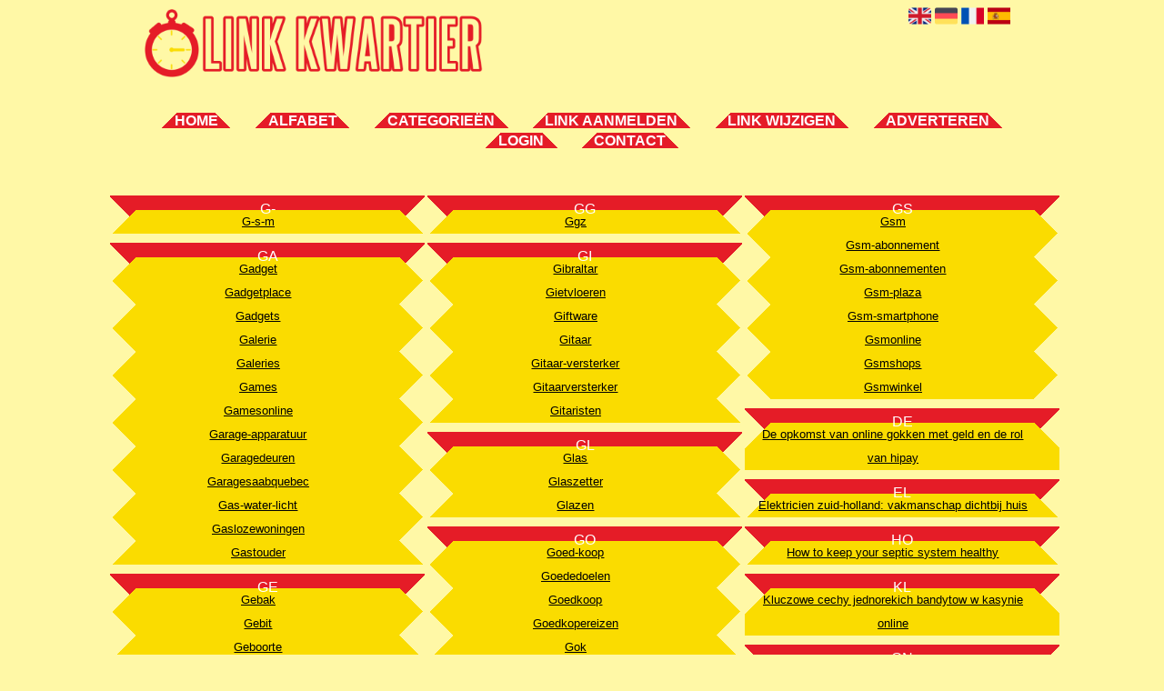

--- FILE ---
content_type: text/html; charset=utf-8
request_url: https://linkkwartier.nl/alphabet/G
body_size: 7577
content:
<!DOCTYPE html>
<html xmlns="http://www.w3.org/1999/xhtml" lang="nl">
<head>
	<meta charset="UTF-8" >
	
	  	<title>Linkkwartier.nl overzicht G</title>
  	
  	  
	  
  
	

		<link rel="icon" type="image/png" href="https://linkkwartier.nl/subsites/linkkwartier.nl/files/favicon.png" >
	
  
  	<!--[if IE]><link rel="SHORTCUT ICON" href="https://linkkwartier.nl/favicon.ico"/><![endif]-->

 	<meta content="All" name="Robots" >  
 	<meta name="verify-v1" content="T9m368+ngpgpvP6Kn4lCpcntdwHVSLhH4X8uyFmPfOM=" >
 	<meta name="copyright" content="Linkkwartier.nl" >
 	<meta name="uwpcheck" content="1" >


	<script src="https://ajax.googleapis.com/ajax/libs/jquery/2.1.4/jquery.min.js"></script>
	  
		  
	<style type="text/css">
	  	li.tooltip {outline:none;}
	    li.tooltip strong {line-height:30px;}
	    li.tooltip:hover {text-decoration:none;}
	    li.tooltip span { z-index:10;display:none; padding:14px 20px; margin-top:-15px; margin-left:28px; width:300px; line-height:16px; }
	    li.tooltip span img{  margin-top:-20px; }
	    li.tooltip:hover span{ display:inline; position:absolute; color:#000000; border:1px solid #FFF8A6; background:#FFF8A6;}
	    .callout {z-index:20;position:absolute;top:30px;border:0;left:-11px;}
	    li.tooltip span { border-radius:4px; box-shadow: 5px 5px 8px #CCC; }
	    .articleli { overflow: hidden !important; text-overflow: ellipsis !important;  white-space: nowrap !important; width:80% !important;}
	    .articleli a:hover {font-weight:normal !important; }
	  	.header,#hrfooter, #hrfooter a,#footer a, #footer div {color: !important;}
	  	#toplogoheader{height:75px;min-width:180px;}
	  	.svgarrow path{
	  		fill : #FFFFFF !important;
	  	}
	</style>
	
			    <meta name="viewport" content="width=device-width, initial-scale=1">

            <script src="https://ajax.googleapis.com/ajax/libs/jquery/2.1.4/jquery.min.js"></script>
        <script src="https://linkkwartier.nl/templates/classic/resizer.js"></script>
    
    <link rel="stylesheet" href="https://linkkwartier.nl/templates/classic/responsiveness.css" type="text/css" />

    <style>  
      
                    .mobilenav {
position:relative;
z-index:1;
margin:0 auto;
float:right!important;
width:35px!important;
height:35px!important;
border-radius:6px;
top:10px;
}
.mobilenav span {
position:relative;
Font-size:25px;
Top:5.2px;
Left:6.8px;
Color:white;
}
form, textarea {
width:90%!important;
}
input {
width:100%!important;
}

.bag form label, .bag .g-recaptcha {
color:#000!important;
}

@media (max-width:449px) {
form img {
width:80%!important;
}
}
@media (max-width:499px) {
form a {
display:block;
}
}
@media (min-width:300px) and (max-width:360px) {
#contentholder_content_left table.formtable td {
Max-width:15em!important;
}
}
@media  (max-width:299px) {
#contentholder_content_left table.formtable td {
Max-width:12em!important;
}
}

    /***************************** basiselement ****************************/
html, body {
	/*height: 100%;*/
}
html>body #container {
	height: auto;
}
/***********************************************************************/

/****************************** style **********************************/

/***************************** PAGE BACKGROUND ****************************/
body {
margin: 0;
padding: 0;
background: #FFF8A6;
}
/***************************** FONTS ****************************/
body, div, p, th, td, li, dd {
font-family : Calibri, sans-serif!important;
font-size: 14px;
line-height:22px;
color:#000000;
}
h1 {
font-size: 140%;
font-weight: bold;
color: black;
margin-top: 0px;
margin-bottom: 5px;
}
/***************************** HEADER ****************************/
.header {
Width:140%!important;
}
img#toplogoheader {
max-height: 75px;
max-width:calc(100% - 35px);
margin-top:10px;
margin-bottom:0.8em;
}
@media (max-width:997px) {
img#toplogoheader {
margin-bottom:0;
}	
}
/***************************** NAVIGATION ****************************/
#title {
text-align:center;
clear: both;
}
#title a {
font-size:16px!important;
text-align:center!important;
text-transform:uppercase;
text-decoration:none;
padding:0.8em 0.4em;
Font-weight:600!important;
}
.mobilenav {
Background-color: #FADC00!important;
}
.mobilenav .fa {
Color:#000000!important;
}
@media (min-width:997px) {
#title {
float:none;
}
#title a {
Color:#FFFFFF!important;
Margin:0em!important;
background: #E51C27; /* fallback */
background:
linear-gradient(135deg, transparent 20px, #E51C27 0) top left,
linear-gradient(225deg, transparent 20px, #E51C27 0) top right!important;
-webkit-linear-gradient(135deg, transparent 20px, #E51C27 0) top left,
-webkit-linear-gradient(225deg, transparent 20px, #E51C27 0) top right!important;
-moz-linear-gradient(135deg, transparent 20px, #E51C27 0) top left,
-moz-linear-gradient(225deg, transparent 20px, #E51C27 0) top right!important;
-o-linear-gradient(135deg, transparent 20px, #E51C27 0) top left,
-o-linear-gradient(225deg, transparent 20px, #E51C27 0) top right!important;
background-size: 52% 100%!important;
background-repeat: no-repeat!important;
padding:0 1.6em;
}
#title a:hover {
/*background: #000;
background:
linear-gradient(135deg, transparent 20px, #000 0) top left,
linear-gradient(225deg, transparent 20px, #000 0) top right!important;
-webkit-linear-gradient(135deg, transparent 20px, #000 0) top left,
-webkit-linear-gradient(225deg, transparent 20px, #000 0) top right!important;
-moz-linear-gradient(135deg, transparent 20px, #000 0) top left,
-moz-linear-gradient(225deg, transparent 20px, #000 0) top right!important;
-o-linear-gradient(135deg, transparent 20px, #000 0) top left,
-o-linear-gradient(225deg, transparent 20px, #000 0) top right!important;
background-size: 52% 100%!important;
background-repeat: no-repeat!important;
color:#fff!important;   */
}
}
@media (max-width:997px) {
#title {
Height:auto!important;
position:relative;
width:100%;
z-index:1;
background-color:#E51C27!important;
}
#title a {
width: 100%!important;
float:none!important;
margin-top:0em!important;
border-bottom: 2px solid #E51C27!important;
color: #FFFFFF!important;
display:block!important;
padding:0.4em!important;
}
#title a:lastitem {
border-bottom: 0px!important;
}
#title a:hover {
/*background-color: #000!important;
color:#fff!important; */
}
}
/***************************** COLUMNS ****************************/
@media (min-width: 2000px) {
#colLeft {
column-count: 5 !important;
}
}
@media (max-width: 1999px) and (min-width: 1398px) {
#colLeft {
column-count: 4 !important;
}
}
@media (max-width: 1397px) and (min-width: 1100px) {
#colLeft {
column-count: 3 !important;
}
}
@media (max-width: 1099px) and (min-width: 992px) {
#colLeft {
column-count: 3 !important;
}
}
@media (max-width: 991px) and (min-width: 686px) {
#colLeft {
column-count: 2 !important;
}
}
@media (max-width: 686px) {
#colLeft {
column-count: 1 !important;
}
}
/***************************** BLOCKS ****************************/
#threeColumns .block {
 width: 102%;
display: inline-block;
margin-bottom:4px!important;
margin-top:4px!important;
color: #000000;
}
@media (max-width: 1064px) {
#threeColumns .block {
Width:100%!important;
}
}
/***************************** BLOCK HEADS ****************************/
.block .head a, .block h2, .block .head {
font-size:16px!important;
line-height:30px!important;
Color: #FFFFFF!important;
Text-transform:uppercase;
font-family: arial, sans-serif;
text-align:center;
}
.block .head {
Text-transform:uppercase;
background: #E51C27; /* fallback */
background:
linear-gradient(315deg, transparent 20px, #E51C27 0) bottom right,
linear-gradient(45deg,  transparent 20px, #E51C27 0) bottom left!important;
-webkit-linear-gradient(315deg, transparent 20px, #E51C27 0) bottom right,
-webkit-linear-gradient(45deg,  transparent 20px, #E51C27 0) bottom left!important;
-moz-linear-gradient(315deg, transparent 20px, #E51C27 0) bottom right,
-moz-linear-gradient(45deg,  transparent 20px, #E51C27 0) bottom left!important;
-o-linear-gradient(315deg, transparent 20px, #E51C27 0) bottom right,
-o-linear-gradient(45deg,  transparent 20px, #E51C27 0) bottom left!important;
background-size: 51% 100%!important;
background-repeat: no-repeat!important;
}
.block .head a:hover {
Text-decoration:underline;
}
/*div.block .hc1, div.block .hc1 h2{ background-color: #E51C27;}
div.block .hc2, div.block .hc2 h2{ background-color: ;}
div.block .hc3, div.block .hc3 h2{ background-color: ;}
div.block .hc4, div.block .hc4 h2{ background-color: ;}*/

/***************************** BLOCK LINKS ****************************/
.block .main {
overflow: hidden;
margin-top:-1em;
}
.main li {
/*width: 220px;
height: 18px;*/
overflow: hidden;
color:#000000!important;
}
@media (max-width:997px) {
.main li {
Padding-top:0px!important;
Padding-bottom:0px!important;
}
}
.main li:nth-of-type(odd) {
background: #FADC00; /* fallback */
background:
linear-gradient(135deg, transparent 20px, #FADC00 0) top left,
linear-gradient(225deg, transparent 20px, #FADC00 0) top right;
-webkit-linear-gradient(135deg, transparent 20px, #FADC00 0) top left,
-webkit-linear-gradient(225deg, transparent 20px, #FADC00 0) top right;
-moz-linear-gradient(135deg, transparent 20px, #FADC00 0) top left,
-moz-linear-gradient(225deg, transparent 20px, #FADC00 0) top right;
-o-linear-gradient(135deg, transparent 20px, #FADC00 0) top left,
-o-linear-gradient(225deg, transparent 20px, #FADC00 0) top right;
background-size: 51% 100%!important;
background-repeat: no-repeat!important;
}
.main li:nth-of-type(even) {
background: #FADC00; /* fallback */
background:
linear-gradient(315deg, transparent 20px, #FADC00 0) bottom right,
linear-gradient(45deg,  transparent 20px, #FADC00 0) bottom left!important;
-webkit-linear-gradient(315deg, transparent 20px, #FADC00 0) bottom right,
-webkit-linear-gradient(45deg,  transparent 20px, #FADC00 0) bottom left!important;
-moz-linear-gradient(315deg, transparent 20px, #FADC00 0) bottom right,
-moz-linear-gradient(45deg,  transparent 20px, #FADC00 0) bottom left!important;
-o-linear-gradient(315deg, transparent 20px, #FADC00 0) bottom right,
-o-linear-gradient(45deg,  transparent 20px, #FADC00 0) bottom left!important;
background-size: 51% 100%!important;
background-repeat: no-repeat!important;
}
.block li a {
Text-decoration:underline;
Color:#000000!important;
Text-align:center;
Font-size:13px;
Line-height:26px;
Padding-left:2%!important;
}
.block li:hover a {
/*Color:#222!important;     */
}
.tooltip span {
Color:#000000!important;
}
.arrow {
Height:8px!important;
Display:none!important;
Margin-top:2px!important;
Float:left;
}

/***************************** BUTTONS ****************************/
form a, form a visited {
color: #fff!important;
padding:0.8em;
background:#ff3334;
font-weight:600!important;
text-decoration:none;
}
form a:hover {
color: #fff!important;
background:#666!important;
}
@media (max-width:397px) {
form a {
display:block;
}
}
.btn-success {
background: #ff3334!important;
color: #fff!important;
Border-color: #ff3334!important;
}
.btn-success:hover {
Color:#fff!important;
background: #666!important;
border-color: #666!important;
}
 




 
p {
	margin-top: 2px;
}
      .main ul li:hover {
        cursor:pointer;
      }
#column4 {
	float:right;
	width: 196px;
	padding-left: 6px;
}
#container {
	position: relative;
	min-height: 100%;
	height: 100%;
  margin: 0 auto;
	voice-family: "";
	/*voice-family: inherit;background-image:url(images/background.jpg);
		background-repeat:no-repeat;
		background-position:center top;*/
}
@media (min-width:1065px) {
#contentholder_content_left {
	Width:110%!important;
	float:none;
margin-left:-5%!important;
}
}
#contentholder_content_right {
	width:202px;
	float:right;
}
.breaker {
	clear:both;
}
#colLeft {


    -moz-column-gap: 10px !important;
    -webkit-column-gap: 10px !important;
    column-gap: 10px !important;
}
#colCenter {
	float:none;
	width: 232px;
	padding: 0px 3px 0px 3px;
}
#colMiddle {
	float:none;
	width: 232px;
	padding: 0px 3px 0px 3px;
}
#colRight {
	float:none;
	width: 232px;
/*	padding-left: 3px;*/
	padding: 0px 3px 0px 3px;

}
    .colLeft{

    }
#colRight1 {
	float:none;
	width: 246px;
	padding-left: 3px;
}

form {
width:100%!important;
}
.formtable {
Margin-top:1.5em!important;
}

@media (max-width: 601px) {
  #threeColumns .block {
  margin: 0 0px 12px !important;
  }
}
.tdlink {
  text-align: center;
}
.blockHolder {
	border: 1px dotted #a9a9a9;
	margin: 0px 0px 5px 0px;
	background-color: white;
}

#bottom {
margin-top:2em;
}
A:hover {
Color: #000000;
}
.block div.ad {
	margin: 3px 4px;
	padding-left: 0px;

}
/*
deze definition is om te voorkomen dat het blok te breed wordt en daardoor een kolom verspringt.
*/
#colLeft .block .main, #colCenter .block .main, #colRight .block .main, #colRight1 .block .main {

}
.block .main ul {
	list-style-type: none;
	margin-top: 0px;
	margin-bottom: 0px;
	margin-left: 0px;
	padding-left: 0px;
}
.block .textblock ul {
	list-style-type: disc;
	margin-top: 0px;
	margin-bottom: 0px;
	margin-left: 10px;
	padding-left: 10px;
}
/*#content {
	padding-top:10px;
	width:470px;
	margin-left:195px;
	margin-right:30px
}*/
#contentimage { /*wordt gebruikt in publishers*/
	margin-right: 3px;
}
#content_FULL {
	padding-top:130px;
	width:1002px;
}
#bottom {
	width:750px;
	margin:0px auto;
	clear:none;
	float:none;
}
    #footer {
      position: absolute;
      bottom: -45px;
      text-align: center;
      width: 100%;
      height: 50px;
      line-height: 50px;
      /*background-image:url(images/footer.jpg);background-position:center top;background-repeat:no-repeat;*/
    }

    #hrfooter {
    margin: 0 auto;
margin-top:2em!important;
    width: 95%;
      border-top: solid 1px gray;
    }
.l_extra {
color: #FEB92E; }
.block .main li:before {
  /*content: "?";*/
  border-color: #fff;
  border-style: solid;
  border-width: 0.35em 0 0.35em 0.45em;
  display: inline-block;
  margin-bottom: 0.1em;
  /*position: relative;*/
}
#column4 {
overflow:hidden; }
.normallink{
Text-align:center;
}

.boldlink{
   font-weight: bold;
}
.leftheader{
}
a.deletelink{
   font-weight: bold;
}
a.editlink{
   font-weight: bold;
}
a.insertlink{
   font-weight: bold;
}
a.yourlink{
   font-weight: bold;
}
 a.backlinklink{
font-weight: bold;
}

.cattable,.rencattable{
   font-family: verdana;
   font-size: 11px;
}
.cattable td{
   border: 1px solid #000000;
}
.catth,.rencatth{
   padding: 3px;
   border: 1px solid #000000;
   background: #DDDDDD;
}
.cattd,.rencattd{
   padding: 3px;
   border: 1px solid #000000;
   background: #EEEEEE;
}
.cattd_selected{
   padding: 3px;
   border: 1px solid #000000;
   background: #AAAAFF;
}
.cattdaccent,.rencattdaccent{
   padding: 3px;
   border: 1px solid #000000;
   background: #CCCCCC;
}
.cattdaccent_selected{
   padding: 3px;
   border: 1px solid #000000;
   background: #AAAADD;
}
.morelinks{
 font-weight: bold;
 font-style: italic;
}
@media (max-width: 1999px) and (min-width: 1398px) {
  .visible-desktop {
    display: inherit !important;
  }
}
.np, #frame, header, #zoeken input[type=text], #zoeken button, nav a, .aanafmelden-vak input[type=text], .aanafmelden-vak input[type=password], #profiel-vak .tool-title {
  box-sizing: border-box;
  ms-box-sizing: border-box;
  webkit-box-sizing: border-box;
  moz-box-sizing: border-box;
  -moz-box-sizing: border-box;
}
.one-cell {
  display: none;
}
header #datumtijd {
  position: relative;
  right: 17px;
  top: 28px;
  right: 0px;
  text-align: center;
  color: #fff;
  font-size: 24px;
  float:right;
}
.adverts {
  text-align:center;
  margin:0 auto;
  width:auto;
  min-height:250px;
  /*max-width:314px;*/
  /*max-width:314px;*/
}
input, select {
    -webkit-box-sizing: border-box;
       -moz-box-sizing: border-box;
            box-sizing: border-box;
}
     a.normallink{
 display: inline-block;
 width:  calc(100% - 15px);
}

    

.non-mobile-inline {
display:none!important;
}.form-control {
border-radius:0!important;
}
#threeColumns {

}
@media (max-width: 530px) {
.form-control {
max-width:100%!important;
}
}
@media (min-width:980px) {
#contentholder {
	margin-top: 40px;}
}
#contentholder {
width:98%!important;
margin-left:1%;
margin-right:1%;
}
@media (max-width:434px) {
form {
margin-top:2em;
margin-bottom:1em;
}

input {
width:100%!important;
}
}
@media (max-width:360px) and (min-width:335px) {
table.formtable td {
max-width:22em;
}
}

@media (max-width:334px) and (min-width:320px) {
table.formtable td {
max-width:20em;
}
}

@media (max-width:319px) and (min-width:300px) {
table.formtable td {
max-width:18em;
}
}

@media (max-width:299px) and (min-width:280px) {
table.formtable td {
max-width:16em;
}
}

@media (max-width:279px) and (min-width:260px) {
table.formtable td {
max-width:14em;
}
}

@media (max-width:259px) and (min-width:240px) {
table.formtable td {
max-width:12em;
}
}

@media (max-width:239px) and (min-width:220px) {
table.formtable td {
max-width:10em;
}
}

@media (max-width:219px) and (min-width:200px) {
table.formtable td {
max-width:8em;
}
}

@media (max-width:199px) and (min-width:180px) {
table.formtable td {
max-width:6em;
}
}

@media (max-width:179px) and (min-width:160px) {
table.formtable td {
max-width:4em;
}
}

@media (max-width:159px) and (min-width:10px) {
table.formtable td {
max-width:2em;
}
}

@media (max-width: 997px) and (min-width: 686px) {
#threeColumns {
-webkit-column-count:1!important;
}
}
        
        input { width: auto!important; }
        a.sbacklinklink{ color:#0000FF!important; }

        nav span {
            display: block;
            position: absolute;
            right: 0;
            width: 0.0000000000000000000000000000001%;
            height: 33px;
            /* background-image: url(http://cache.startkabel.nl/images/balklayer3.png);  */
            background-position: -721px 0px;
        }

        .np, #frame, header, #zoeken input[type=text], #zoeken button, nav a, .aanafmelden-vak input[type=text], .aanafmelden-vak input[type=password], #profiel-vak .tool-title {
            box-sizing: border-box;
            ms-box-sizing: border-box;
            webkit-box-sizing: border-box;
            moz-box-sizing: border-box;
            -moz-box-sizing: border-box;
        }
        header {
            position: relative;
            display: block;
            text-align: left;
            /* line-height: 95px;    */
            padding: 0 0 5px 0;
        }
        header #datumtijd {
            position: relative;
            right: 17px;
            top: 28px;
            right: 0px;
            text-align: center;
            color: #fff;
            font-size: 24px;
            float:right;
        }
        .toolong {
            line-height:1.5;
        }
        .one-cell {
            display: none;
        }
        .adverts {
            text-align:center;
            margin:0 auto;
            width:auto;
            min-height:250px;
            max-width:314px;
            /*max-width:314px;*/
        }
        .formtable{
            float:left;
            clear:both;
        }
        .links .main ul li a{
            display: inline-block;
            width: 90%;
        }
        img#toplogoheader{ max-height: 75px; max-width:calc(100% - 35px);; margin-top:10px;}
            div.block div.head h2{
            white-space: nowrap;
            overflow: hidden;
            text-overflow: ellipsis;
        }

    
        div.block div.main li a.backlinklink, a.backlinklink, #contentholder a.backlinklink{
            color: #0000FF!important;
        }
        div.block div.main .block li a.pubuserchk,a.pubuserchk, #contentholder a.pubuserchk{
            color: #FF0000!important;
        }
        div.block div.main .block li a.plink,a.plink, #contentholder a.plink{
            color: #000000!important;
        }
        a.deletelink, a.editlink{
            margin:0!important;
            padding:0!important; 
        }
    </style>

    <link href="https://maxcdn.bootstrapcdn.com/font-awesome/4.5.0/css/font-awesome.min.css" rel="stylesheet" integrity="sha256-3dkvEK0WLHRJ7/Csr0BZjAWxERc5WH7bdeUya2aXxdU= sha512-+L4yy6FRcDGbXJ9mPG8MT/3UCDzwR9gPeyFNMCtInsol++5m3bk2bXWKdZjvybmohrAsn3Ua5x8gfLnbE1YkOg==" crossorigin="anonymous">	

		<script src="https://linkkwartier.nl/misc/js/functions.js?v2"></script>
</head>
<body>
	   	    <div id="container">
	    <div id="header">
	    	<header>
	    							<div class='langflags' style=''>
													<a href='https://linkkwartier.nl/?l=en&lang=en'> <img src='https://linkkwartier.nl/misc/img/flags/flag_en.png' alt='en' height='25' /></a>
												
						
					
													<a href='https://linkkwartier.nl/?l=de&lang=de'> <img src='https://linkkwartier.nl/misc/img/flags/flag_de.png' alt='de'  height='25' /></a>
						
													<a href='https://linkkwartier.nl/?l=fr&lang=fr'> <img src='https://linkkwartier.nl/misc/img/flags/flag_fr.png' alt='fr'  height='25' /></a>
						
													<a href='https://linkkwartier.nl/?l=es&lang=es'> <img src='https://linkkwartier.nl/misc/img/flags/flag_es.png' alt='es'  height='25' /></a>
											</div>

					
																	<div class="nav-bar-button mobilenav"><span><i style='margin: 0 0 4px 0' class="fa fa-bars"></i></span></div>
						<a href="https://linkkwartier.nl/" id="logo" style='text-decoration:none'>
							<span style="font-size:26px; font-weight:bolder; line-height:50px; height:75px;">
			
																																													<img src="https://linkkwartier.nl/subsites/linkkwartier.nl/files/banner.png"  id="toplogoheader" />
																			
							
							</span>
						</a><br />
					

																							<nav id="title">
									<a href="https://linkkwartier.nl/">Home</a>

									
							
									<span class="non-mobile-inline">-&nbsp;</span> <a href="https://linkkwartier.nl/alfabet">Alfabet</a>
						 			<span class="non-mobile-inline">-&nbsp;</span> <a href="https://linkkwartier.nl/rubriek">Categorie&euml;n</a>

						 									 				<span class="non-mobile-inline">-&nbsp;</span> <a href="https://linkkwartier.nl/link-aanmelden/">Link aanmelden</a>
						 			
						 			<span class="non-mobile-inline">-&nbsp;</span> <a href="https://linkkwartier.nl/changerequest.php">Link wijzigen</a>

						 									 				<span class="non-mobile-inline">-&nbsp;</span> <a href="https://linkkwartier.nl/register.php">Adverteren</a>
						 									 			
						 			<span class="non-mobile-inline">-&nbsp;</span> <a href="https://linkkwartier.nl/login.php">Login</a>
									<span class="non-mobile-inline">-&nbsp;</span> <a href="https://linkkwartier.nl/contact/" class="lastitem">Contact</a>
									<div id="hrtitle"></div>
									<div style="clear:both;"></div>
						 		</nav>
					
														</header>

			<div style="clear:both;"></div>
		</div>
   

  <div id="contentholder">
    <div id="contentholder_content_left">
      <div id="threeColumns">
        <div id="colLeft">
                                        <div class="block links">
                  <div class="head" >
                    G- 
                  </div>
                        
                  <div class="main">
                    <ul>
                                            <li><a href="https://g-s-m.linkkwartier.nl" target="_blank" class="normallink">G-s-m</a></li>
                                        </ul>
                  </div>
                </div>         
                              <div class="block links">
                  <div class="head" >
                    GA 
                  </div>
                        
                  <div class="main">
                    <ul>
                                            <li><a href="https://gadget.linkkwartier.nl" target="_blank" class="normallink">Gadget</a></li>
                                            <li><a href="https://gadgetplace.linkkwartier.nl" target="_blank" class="normallink">Gadgetplace</a></li>
                                            <li><a href="https://gadgets.linkkwartier.nl" target="_blank" class="normallink">Gadgets</a></li>
                                            <li><a href="https://galerie.linkkwartier.nl" target="_blank" class="normallink">Galerie</a></li>
                                            <li><a href="https://galeries.linkkwartier.nl" target="_blank" class="normallink">Galeries</a></li>
                                            <li><a href="https://games.linkkwartier.nl" target="_blank" class="normallink">Games</a></li>
                                            <li><a href="https://gamesonline.linkkwartier.nl" target="_blank" class="normallink">Gamesonline</a></li>
                                            <li><a href="https://garage-apparatuur.linkkwartier.nl" target="_blank" class="normallink">Garage-apparatuur</a></li>
                                            <li><a href="https://garagedeuren.linkkwartier.nl" target="_blank" class="normallink">Garagedeuren</a></li>
                                            <li><a href="https://garagesaabquebec.linkkwartier.nl" target="_blank" class="normallink">Garagesaabquebec</a></li>
                                            <li><a href="https://gas-water-licht.linkkwartier.nl" target="_blank" class="normallink">Gas-water-licht</a></li>
                                            <li><a href="https://gaslozewoningen.linkkwartier.nl" target="_blank" class="normallink">Gaslozewoningen</a></li>
                                            <li><a href="https://gastouder.linkkwartier.nl" target="_blank" class="normallink">Gastouder</a></li>
                                        </ul>
                  </div>
                </div>         
                              <div class="block links">
                  <div class="head" >
                    GE 
                  </div>
                        
                  <div class="main">
                    <ul>
                                            <li><a href="https://gebak.linkkwartier.nl" target="_blank" class="normallink">Gebak</a></li>
                                            <li><a href="https://gebit.linkkwartier.nl" target="_blank" class="normallink">Gebit</a></li>
                                            <li><a href="https://geboorte.linkkwartier.nl" target="_blank" class="normallink">Geboorte</a></li>
                                            <li><a href="https://geboortekaartjes.linkkwartier.nl" target="_blank" class="normallink">Geboortekaartjes</a></li>
                                            <li><a href="https://gedichten.linkkwartier.nl" target="_blank" class="normallink">Gedichten</a></li>
                                            <li><a href="https://geesten.linkkwartier.nl" target="_blank" class="normallink">Geesten</a></li>
                                            <li><a href="https://gehandicapten.linkkwartier.nl" target="_blank" class="normallink">Gehandicapten</a></li>
                                            <li><a href="https://gehoorapparaat.linkkwartier.nl" target="_blank" class="normallink">Gehoorapparaat</a></li>
                                            <li><a href="https://geilefilms.linkkwartier.nl" target="_blank" class="normallink">Geilefilms</a></li>
                                            <li><a href="https://gekkefilmpjes.linkkwartier.nl" target="_blank" class="normallink">Gekkefilmpjes</a></li>
                                            <li><a href="https://geld.linkkwartier.nl" target="_blank" class="normallink">Geld</a></li>
                                            <li><a href="https://geld-zaken.linkkwartier.nl" target="_blank" class="normallink">Geld-zaken</a></li>
                                            <li><a href="https://geldbesparen.linkkwartier.nl" target="_blank" class="normallink">Geldbesparen</a></li>
                                            <li><a href="https://gelderland.linkkwartier.nl" target="_blank" class="normallink">Gelderland</a></li>
                                            <li><a href="https://geldlenen.linkkwartier.nl" target="_blank" class="normallink">Geldlenen</a></li>
                                            <li><a href="https://geldlenenpagina.linkkwartier.nl" target="_blank" class="normallink">Geldlenenpagina</a></li>
                                            <li><a href="https://geldtest.linkkwartier.nl" target="_blank" class="normallink">Geldtest</a></li>
                                            <li><a href="https://geldtips.linkkwartier.nl" target="_blank" class="normallink">Geldtips</a></li>
                                            <li><a href="https://geldverdienen.linkkwartier.nl" target="_blank" class="normallink">Geldverdienen</a></li>
                                            <li><a href="https://geldzaken.linkkwartier.nl" target="_blank" class="normallink">Geldzaken</a></li>
                                            <li><a href="https://gelegenheidskleding.linkkwartier.nl" target="_blank" class="normallink">Gelegenheidskleding</a></li>
                                            <li><a href="https://gelnagels.linkkwartier.nl" target="_blank" class="normallink">Gelnagels</a></li>
                                            <li><a href="https://geloof.linkkwartier.nl" target="_blank" class="normallink">Geloof</a></li>
                                            <li><a href="https://geluid.linkkwartier.nl" target="_blank" class="normallink">Geluid</a></li>
                                            <li><a href="https://gelukscasino.linkkwartier.nl" target="_blank" class="normallink">Gelukscasino</a></li>
                                            <li><a href="https://gemeente-eindhoven.linkkwartier.nl" target="_blank" class="normallink">Gemeente-eindhoven</a></li>
                                            <li><a href="https://gemeente-haarlem.linkkwartier.nl" target="_blank" class="normallink">Gemeente-haarlem</a></li>
                                            <li><a href="https://geneesmiddelen.linkkwartier.nl" target="_blank" class="normallink">Geneesmiddelen</a></li>
                                            <li><a href="https://gent.linkkwartier.nl" target="_blank" class="normallink">Gent</a></li>
                                            <li><a href="https://gerecht.linkkwartier.nl" target="_blank" class="normallink">Gerecht</a></li>
                                            <li><a href="https://gerechte.linkkwartier.nl" target="_blank" class="normallink">Gerechte</a></li>
                                            <li><a href="https://gerechten.linkkwartier.nl" target="_blank" class="normallink">Gerechten</a></li>
                                            <li><a href="https://gereedschap.linkkwartier.nl" target="_blank" class="normallink">Gereedschap</a></li>
                                            <li><a href="https://gereedschappen.linkkwartier.nl" target="_blank" class="normallink">Gereedschappen</a></li>
                                            <li><a href="https://geschenk.linkkwartier.nl" target="_blank" class="normallink">Geschenk</a></li>
                                            <li><a href="https://geschenken.linkkwartier.nl" target="_blank" class="normallink">Geschenken</a></li>
                                            <li><a href="https://geschenkjes.linkkwartier.nl" target="_blank" class="normallink">Geschenkjes</a></li>
                                            <li><a href="https://gevelonderhoud.linkkwartier.nl" target="_blank" class="normallink">Gevelonderhoud</a></li>
                                            <li><a href="https://gevelrenovatie-bedrijven.linkkwartier.nl" target="_blank" class="normallink">Gevelrenovatie-bedrijven</a></li>
                                            <li><a href="https://gewichtsbeheersing.linkkwartier.nl" target="_blank" class="normallink">Gewichtsbeheersing</a></li>
                                            <li><a href="https://gewichtsbeheersings.linkkwartier.nl" target="_blank" class="normallink">Gewichtsbeheersings</a></li>
                                            <li><a href="https://gewichtverliezen.linkkwartier.nl" target="_blank" class="normallink">Gewichtverliezen</a></li>
                                            <li><a href="https://gezond.linkkwartier.nl" target="_blank" class="normallink">Gezond</a></li>
                                            <li><a href="https://gezondblijven.linkkwartier.nl" target="_blank" class="normallink">Gezondblijven</a></li>
                                            <li><a href="https://gezonde-voeding.linkkwartier.nl" target="_blank" class="normallink">Gezonde-voeding</a></li>
                                            <li><a href="https://gezondgewicht.linkkwartier.nl" target="_blank" class="normallink">Gezondgewicht</a></li>
                                            <li><a href="https://gezondheid.linkkwartier.nl" target="_blank" class="normallink">Gezondheid</a></li>
                                            <li><a href="https://gezondheid-info.linkkwartier.nl" target="_blank" class="normallink">Gezondheid-info</a></li>
                                            <li><a href="https://gezondheid-medisch.linkkwartier.nl" target="_blank" class="normallink">Gezondheid-medisch</a></li>
                                            <li><a href="https://gezondheidblogs.linkkwartier.nl" target="_blank" class="normallink">Gezondheidblogs</a></li>
                                            <li><a href="https://gezondheids.linkkwartier.nl" target="_blank" class="normallink">Gezondheids</a></li>
                                            <li><a href="https://gezondheidstest.linkkwartier.nl" target="_blank" class="normallink">Gezondheidstest</a></li>
                                            <li><a href="https://gezondheidszorg.linkkwartier.nl" target="_blank" class="normallink">Gezondheidszorg</a></li>
                                            <li><a href="https://gezondheidzorg.linkkwartier.nl" target="_blank" class="normallink">Gezondheidzorg</a></li>
                                            <li><a href="https://gezondwonen.linkkwartier.nl" target="_blank" class="normallink">Gezondwonen</a></li>
                                        </ul>
                  </div>
                </div>         
                              <div class="block links">
                  <div class="head" >
                    GG 
                  </div>
                        
                  <div class="main">
                    <ul>
                                            <li><a href="https://ggz.linkkwartier.nl" target="_blank" class="normallink">Ggz</a></li>
                                        </ul>
                  </div>
                </div>         
                              <div class="block links">
                  <div class="head" >
                    GI 
                  </div>
                        
                  <div class="main">
                    <ul>
                                            <li><a href="https://gibraltar.linkkwartier.nl" target="_blank" class="normallink">Gibraltar</a></li>
                                            <li><a href="https://gietvloeren.linkkwartier.nl" target="_blank" class="normallink">Gietvloeren</a></li>
                                            <li><a href="https://giftware.linkkwartier.nl" target="_blank" class="normallink">Giftware</a></li>
                                            <li><a href="https://gitaar.linkkwartier.nl" target="_blank" class="normallink">Gitaar</a></li>
                                            <li><a href="https://gitaar-versterker.linkkwartier.nl" target="_blank" class="normallink">Gitaar-versterker</a></li>
                                            <li><a href="https://gitaarversterker.linkkwartier.nl" target="_blank" class="normallink">Gitaarversterker</a></li>
                                            <li><a href="https://gitaristen.linkkwartier.nl" target="_blank" class="normallink">Gitaristen</a></li>
                                        </ul>
                  </div>
                </div>         
                              <div class="block links">
                  <div class="head" >
                    GL 
                  </div>
                        
                  <div class="main">
                    <ul>
                                            <li><a href="https://glas.linkkwartier.nl" target="_blank" class="normallink">Glas</a></li>
                                            <li><a href="https://glaszetter.linkkwartier.nl" target="_blank" class="normallink">Glaszetter</a></li>
                                            <li><a href="https://glazen.linkkwartier.nl" target="_blank" class="normallink">Glazen</a></li>
                                        </ul>
                  </div>
                </div>         
                              <div class="block links">
                  <div class="head" >
                    GO 
                  </div>
                        
                  <div class="main">
                    <ul>
                                            <li><a href="https://goed-koop.linkkwartier.nl" target="_blank" class="normallink">Goed-koop</a></li>
                                            <li><a href="https://goededoelen.linkkwartier.nl" target="_blank" class="normallink">Goededoelen</a></li>
                                            <li><a href="https://goedkoop.linkkwartier.nl" target="_blank" class="normallink">Goedkoop</a></li>
                                            <li><a href="https://goedkopereizen.linkkwartier.nl" target="_blank" class="normallink">Goedkopereizen</a></li>
                                            <li><a href="https://Gok.linkkwartier.nl" target="_blank" class="normallink">Gok</a></li>
                                            <li><a href="https://gokhal.linkkwartier.nl" target="_blank" class="normallink">Gokhal</a></li>
                                            <li><a href="https://gokje.linkkwartier.nl" target="_blank" class="normallink">Gokje</a></li>
                                            <li><a href="https://gokkasten-casino-nederland.linkkwartier.nl" target="_blank" class="normallink">Gokkasten-casino-nederland</a></li>
                                            <li><a href="https://gokkastonline.linkkwartier.nl" target="_blank" class="normallink">Gokkastonline</a></li>
                                            <li><a href="https://gokken.linkkwartier.nl" target="_blank" class="normallink">Gokken</a></li>
                                            <li><a href="https://gokken-tips-nederland.linkkwartier.nl" target="_blank" class="normallink">Gokken-tips-nederland</a></li>
                                            <li><a href="https://goldbee.linkkwartier.nl" target="_blank" class="normallink">Goldbee</a></li>
                                            <li><a href="https://goldcircle.linkkwartier.nl" target="_blank" class="normallink">Goldcircle</a></li>
                                            <li><a href="https://goldenretriever.linkkwartier.nl" target="_blank" class="normallink">Goldenretriever</a></li>
                                            <li><a href="https://goldenretriever-hondenras.linkkwartier.nl" target="_blank" class="normallink">Goldenretriever-hondenras</a></li>
                                            <li><a href="https://golf.linkkwartier.nl" target="_blank" class="normallink">Golf</a></li>
                                            <li><a href="https://golfles.linkkwartier.nl" target="_blank" class="normallink">Golfles</a></li>
                                            <li><a href="https://goochelaar-inhuren.linkkwartier.nl" target="_blank" class="normallink">Goochelaar-inhuren</a></li>
                                            <li><a href="https://google.linkkwartier.nl" target="_blank" class="normallink">Google</a></li>
                                            <li><a href="https://google-pixel.linkkwartier.nl" target="_blank" class="normallink">Google-pixel</a></li>
                                            <li><a href="https://googleseocursus.linkkwartier.nl" target="_blank" class="normallink">Googleseocursus</a></li>
                                            <li><a href="https://gordijnen.linkkwartier.nl" target="_blank" class="normallink">Gordijnen</a></li>
                                            <li><a href="https://goud.linkkwartier.nl" target="_blank" class="normallink">Goud</a></li>
                                            <li><a href="https://gouda.linkkwartier.nl" target="_blank" class="normallink">Gouda</a></li>
                                        </ul>
                  </div>
                </div>         
                              <div class="block links">
                  <div class="head" >
                    GP 
                  </div>
                        
                  <div class="main">
                    <ul>
                                            <li><a href="https://gps.linkkwartier.nl" target="_blank" class="normallink">Gps</a></li>
                                        </ul>
                  </div>
                </div>         
                              <div class="block links">
                  <div class="head" >
                    GR 
                  </div>
                        
                  <div class="main">
                    <ul>
                                            <li><a href="https://grafisch.linkkwartier.nl" target="_blank" class="normallink">Grafisch</a></li>
                                            <li><a href="https://grancanaria.linkkwartier.nl" target="_blank" class="normallink">Grancanaria</a></li>
                                            <li><a href="https://gras.linkkwartier.nl" target="_blank" class="normallink">Gras</a></li>
                                            <li><a href="https://gratis.linkkwartier.nl" target="_blank" class="normallink">Gratis</a></li>
                                            <li><a href="https://gratispoker.linkkwartier.nl" target="_blank" class="normallink">Gratispoker</a></li>
                                            <li><a href="https://griekenland.linkkwartier.nl" target="_blank" class="normallink">Griekenland</a></li>
                                            <li><a href="https://grindvloere.linkkwartier.nl" target="_blank" class="normallink">Grindvloere</a></li>
                                            <li><a href="https://grindvloeren.linkkwartier.nl" target="_blank" class="normallink">Grindvloeren</a></li>
                                            <li><a href="https://groene-bedrijven-nederland.linkkwartier.nl" target="_blank" class="normallink">Groene-bedrijven-nederland</a></li>
                                            <li><a href="https://groente.linkkwartier.nl" target="_blank" class="normallink">Groente</a></li>
                                            <li><a href="https://groenteenfruit.linkkwartier.nl" target="_blank" class="normallink">Groenteenfruit</a></li>
                                            <li><a href="https://groepsaccommodatie.linkkwartier.nl" target="_blank" class="normallink">Groepsaccommodatie</a></li>
                                            <li><a href="https://groepsaccommodatie-page.linkkwartier.nl" target="_blank" class="normallink">Groepsaccommodatie-page</a></li>
                                            <li><a href="https://groepsreizen.linkkwartier.nl" target="_blank" class="normallink">Groepsreizen</a></li>
                                            <li><a href="https://grondverzet.linkkwartier.nl" target="_blank" class="normallink">Grondverzet</a></li>
                                            <li><a href="https://grondwerk.linkkwartier.nl" target="_blank" class="normallink">Grondwerk</a></li>
                                            <li><a href="https://groningen.linkkwartier.nl" target="_blank" class="normallink">Groningen</a></li>
                                            <li><a href="https://groningengids.linkkwartier.nl" target="_blank" class="normallink">Groningengids</a></li>
                                            <li><a href="https://grootbrittannie.linkkwartier.nl" target="_blank" class="normallink">Grootbrittannie</a></li>
                                            <li><a href="https://groothandel.linkkwartier.nl" target="_blank" class="normallink">Groothandel</a></li>
                                            <li><a href="https://groothandel-fabrieken.linkkwartier.nl" target="_blank" class="normallink">Groothandel-fabrieken</a></li>
                                            <li><a href="https://grote-bedrijven.linkkwartier.nl" target="_blank" class="normallink">Grote-bedrijven</a></li>
                                            <li><a href="https://grotematenmodedames.linkkwartier.nl" target="_blank" class="normallink">Grotematenmodedames</a></li>
                                            <li><a href="https://growshop.linkkwartier.nl" target="_blank" class="normallink">Growshop</a></li>
                                        </ul>
                  </div>
                </div>         
                              <div class="block links">
                  <div class="head" >
                    GS 
                  </div>
                        
                  <div class="main">
                    <ul>
                                            <li><a href="https://gsm.linkkwartier.nl" target="_blank" class="normallink">Gsm</a></li>
                                            <li><a href="https://gsm-abonnement.linkkwartier.nl" target="_blank" class="normallink">Gsm-abonnement</a></li>
                                            <li><a href="https://gsm-abonnementen.linkkwartier.nl" target="_blank" class="normallink">Gsm-abonnementen</a></li>
                                            <li><a href="https://gsm-plaza.linkkwartier.nl" target="_blank" class="normallink">Gsm-plaza</a></li>
                                            <li><a href="https://gsm-smartphone.linkkwartier.nl" target="_blank" class="normallink">Gsm-smartphone</a></li>
                                            <li><a href="https://gsmonline.linkkwartier.nl" target="_blank" class="normallink">Gsmonline</a></li>
                                            <li><a href="https://gsmshops.linkkwartier.nl" target="_blank" class="normallink">Gsmshops</a></li>
                                            <li><a href="https://gsmwinkel.linkkwartier.nl" target="_blank" class="normallink">Gsmwinkel</a></li>
                                        </ul>
                  </div>
                </div>         
                              <div class="block links">
                  <div class="head" >
                    DE 
                  </div>
                        
                  <div class="main">
                    <ul>
                                            <li><a href="https://linkkwartier.nl/blog/de-opkomst-van-online-gokken-met-geld-en-de-rol-van-hipay" target="_blank" class="normallink">De opkomst van online gokken met geld en de rol van hipay</a></li>
                                        </ul>
                  </div>
                </div>         
                              <div class="block links">
                  <div class="head" >
                    EL 
                  </div>
                        
                  <div class="main">
                    <ul>
                                            <li><a href="https://linkkwartier.nl/blog/elektricien-zuid-holland-vakmanschap-dichtbij-huis" target="_blank" class="normallink">Elektricien zuid-holland: vakmanschap dichtbij huis</a></li>
                                        </ul>
                  </div>
                </div>         
                              <div class="block links">
                  <div class="head" >
                    HO 
                  </div>
                        
                  <div class="main">
                    <ul>
                                            <li><a href="https://linkkwartier.nl/blog/how-to-keep-your-septic-system-healthy" target="_blank" class="normallink">How to keep your septic system healthy</a></li>
                                        </ul>
                  </div>
                </div>         
                              <div class="block links">
                  <div class="head" >
                    KL 
                  </div>
                        
                  <div class="main">
                    <ul>
                                            <li><a href="https://linkkwartier.nl/blog/kluczowe-cechy-jednorekich-bandytow-w-kasynie-online" target="_blank" class="normallink">Kluczowe cechy jednorekich bandytow w kasynie online</a></li>
                                        </ul>
                  </div>
                </div>         
                              <div class="block links">
                  <div class="head" >
                    ON 
                  </div>
                        
                  <div class="main">
                    <ul>
                                            <li><a href="https://linkkwartier.nl/blog/online-casinos-zonder-registratie" target="_blank" class="normallink">Online casino's zonder registratie</a></li>
                                        </ul>
                  </div>
                </div>         
                              <div class="block links">
                  <div class="head" >
                    TR 
                  </div>
                        
                  <div class="main">
                    <ul>
                                            <li><a href="https://linkkwartier.nl/blog/trading-fees" target="_blank" class="normallink">Trading fees</a></li>
                                        </ul>
                  </div>
                </div>         
              
                                </div>
      </div>
    </div>
  </div>

  
   



  <div id="bottom" style='clear:both;'></div>
  <div class="breaker"></div> 
  
  <div id="footer" >  
    <div id="hrfooter"  >
      &copy; 2006-2026&nbsp;<a href="https://linkkwartier.nl/"  >Linkkwartier.nl</a>
      | <a href="https://linkkwartier.nl/register.php" rel="nofollow"  >Pagina maken</a>

      
      | <a href='https://linkkwartier.nl/terms.php'  >Algemene voorwaarden</a> 

      | <a href="https://linkkwartier.nl/contact/" >Contact</a>
    </div>

   
      </div>
  </div>
  


  
</body>
</html>